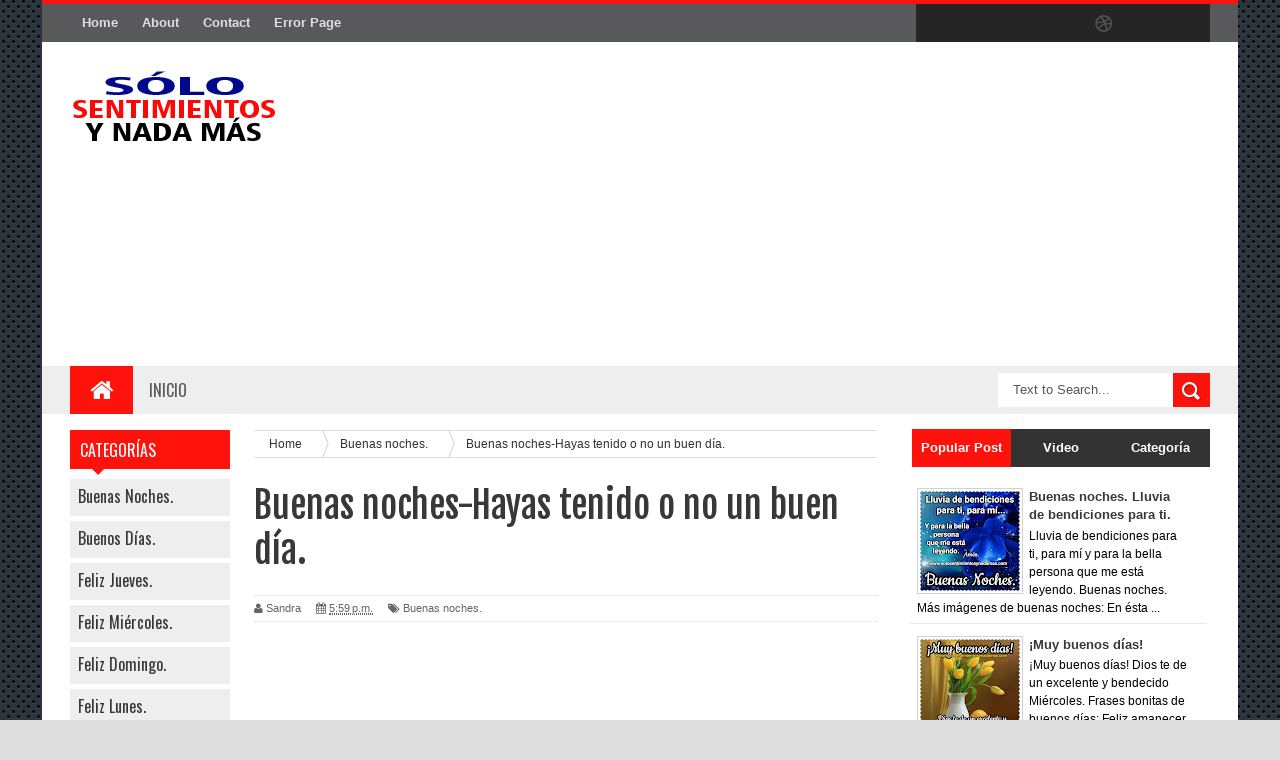

--- FILE ---
content_type: text/html; charset=UTF-8
request_url: https://www.solosentimientosynadamas.com/b/stats?style=BLACK_TRANSPARENT&timeRange=ALL_TIME&token=APq4FmAY6cycmOFfKou8TmzwfgsBeZoDKP9yVbT7vqiHoBGEDJzVFg-Sq6NTLBzj4b_Hg7O11AaA_-ccNesfbo5Jyh6TdfjctA
body_size: 36
content:
{"total":16156069,"sparklineOptions":{"backgroundColor":{"fillOpacity":0.1,"fill":"#000000"},"series":[{"areaOpacity":0.3,"color":"#202020"}]},"sparklineData":[[0,7],[1,12],[2,10],[3,11],[4,13],[5,11],[6,17],[7,11],[8,12],[9,11],[10,11],[11,11],[12,12],[13,11],[14,11],[15,13],[16,15],[17,15],[18,17],[19,21],[20,20],[21,17],[22,29],[23,48],[24,63],[25,100],[26,61],[27,41],[28,39],[29,15]],"nextTickMs":450000}

--- FILE ---
content_type: text/html; charset=utf-8
request_url: https://www.google.com/recaptcha/api2/aframe
body_size: 267
content:
<!DOCTYPE HTML><html><head><meta http-equiv="content-type" content="text/html; charset=UTF-8"></head><body><script nonce="-c6m-NgK0fhQyzBmKxEo8w">/** Anti-fraud and anti-abuse applications only. See google.com/recaptcha */ try{var clients={'sodar':'https://pagead2.googlesyndication.com/pagead/sodar?'};window.addEventListener("message",function(a){try{if(a.source===window.parent){var b=JSON.parse(a.data);var c=clients[b['id']];if(c){var d=document.createElement('img');d.src=c+b['params']+'&rc='+(localStorage.getItem("rc::a")?sessionStorage.getItem("rc::b"):"");window.document.body.appendChild(d);sessionStorage.setItem("rc::e",parseInt(sessionStorage.getItem("rc::e")||0)+1);localStorage.setItem("rc::h",'1769792634353');}}}catch(b){}});window.parent.postMessage("_grecaptcha_ready", "*");}catch(b){}</script></body></html>